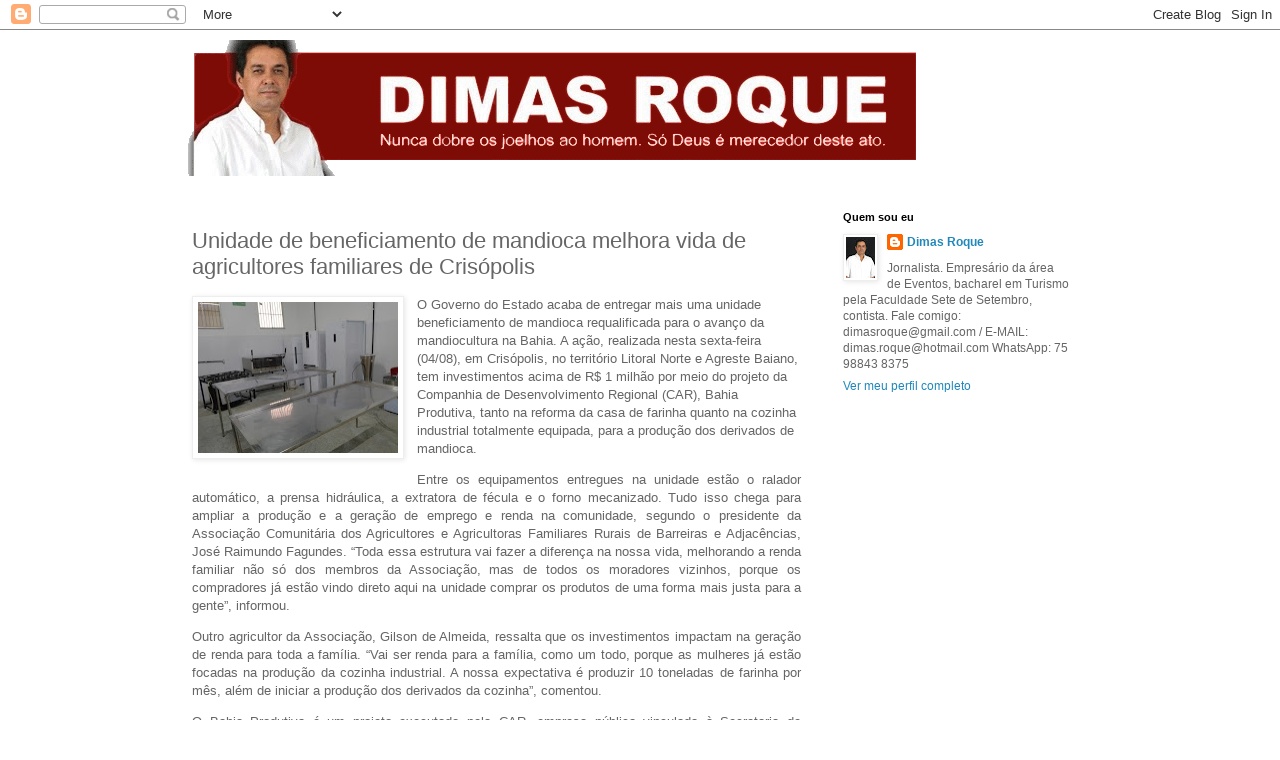

--- FILE ---
content_type: text/html; charset=utf-8
request_url: https://www.google.com/recaptcha/api2/aframe
body_size: 268
content:
<!DOCTYPE HTML><html><head><meta http-equiv="content-type" content="text/html; charset=UTF-8"></head><body><script nonce="UMTq_D-GLfxJlMNuKjL2rg">/** Anti-fraud and anti-abuse applications only. See google.com/recaptcha */ try{var clients={'sodar':'https://pagead2.googlesyndication.com/pagead/sodar?'};window.addEventListener("message",function(a){try{if(a.source===window.parent){var b=JSON.parse(a.data);var c=clients[b['id']];if(c){var d=document.createElement('img');d.src=c+b['params']+'&rc='+(localStorage.getItem("rc::a")?sessionStorage.getItem("rc::b"):"");window.document.body.appendChild(d);sessionStorage.setItem("rc::e",parseInt(sessionStorage.getItem("rc::e")||0)+1);localStorage.setItem("rc::h",'1769500844734');}}}catch(b){}});window.parent.postMessage("_grecaptcha_ready", "*");}catch(b){}</script></body></html>